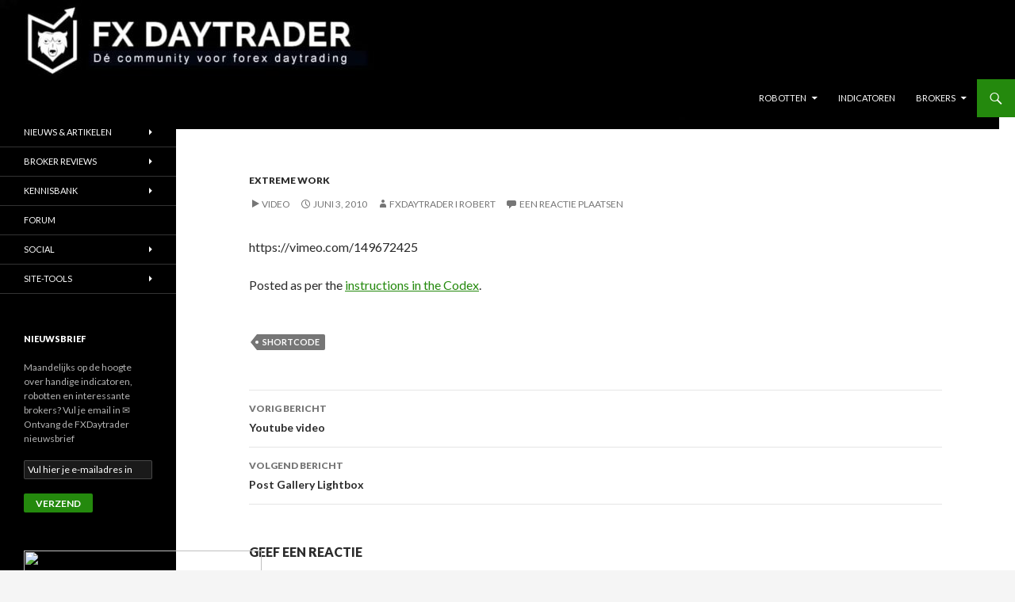

--- FILE ---
content_type: text/css; charset=utf-8
request_url: https://forexdaytrader.nl/wp-content/plugins/qwiz-online-quizzes-and-flashcards/qwizcards.css?ver=3.88
body_size: 3665
content:
/*ifdef qwiz File not copied otherwise. */
.qwiz_shortcodes_hidden {
   position:         relative;
   visibility:       hidden;
   height:           300px;
}
.qwiz_wrapper_fallback,
.qdeck_wrapper_fallback {
   position:         absolute;
   visibility:       hidden;
   height:           300px;
   width:            500px;
   border:           1px solid black;
   padding-top:      125px;
   background:       white;
   text-align:       center;
}
/* The "canvas" for each item: question, answers (choices), feedback. */
div.qcard_window {
   position:            relative;
   width:               500px;
   height:              300px;
   margin-bottom:       80px;   /* Progress, header, and next-buttons. */
}
div.card-container {
   position:            relative;
   display:             block;
   width:               100%;
   height:              100%;
   padding:             0;
   margin:              0;
}
div.card-container img {
   opacity:             1;
}
div.card-container div.qcard_card {
   border-radius:       0px;
   width:               100%;
   height:              100%;
   position:            absolute;
   display:             inline-block;
   padding:             0;
   margin:              0;
}
div.qdeck-mobile div.card-container div.qcard_card {
   width:               100% !important;
   height:              100% !important;
}
/* Some styles set padding to 0. */
div.qcard_window ul {
   padding-left:        40px;
}
/* Mobile qcard window fills screen. */
div.qdeck-mobile {
   position:            fixed;
   left:                0;
   top:                 0;
   min-width:           100vw;       /* 100% of viewport width, height. */
   height:              100vh;
   height:              -webkit-fill-available;
   z-index:             199999;
   background:          white;
   box-sizing:          border-box;  /* Width and height include border */
   -moz-box-sizing:     border-box;  /* and padding, not margin. */
   outline:             1000px solid white; /* Hide background if scaled
                                               smaller than viewport. */
}
/* Card container fills to size of qcard window, but transparent bottom border
   leaves room for next-buttons after accounting for progress and header.
   With a little extra room in case "Unavailable - time limit" call-out.
   Negative bottom margin: next-buttons within "border." */
div.qdeck-mobile div.card-container {
   width:               100%;
   height:              100%;
   box-sizing:          border-box;
   border-bottom:       100px solid rgba(0, 0, 0, 0);
   margin-bottom:       -100px;
}
.qcard_progress {
   position:            relative;
   text-align:          right;
   height:              18px;
   font-size:           9pt;
   font-family:         Arial, sans-serif;
}
.qcard_progress p {
   display:             inline-block;
   font-size:           9pt;
   color:               gray;
   margin:              0 !important;
}
.deck-timer {
   display:             none;
   float:               right;
   margin-left:         2px;
   line-height:         10pt;
   transform:           translateY(4px);
   padding:             0 2px;
   color:               cyan;
   background:          black;
}
.card-timer {
   position:            absolute;
   right:               1px;
   bottom:              1px;
   display:             none;
   line-height:         10pt;
   font-size:           9pt;
   padding:             0 2px;
   color:               orange;
   background:          black;
}
span.unpaid_msg {
   display:             none;
}
/* Create a click target larger than the image icon. Appears to "get on top of"
 * next div (mode) only if positioned absolutely. */
div.go-mobile-qdeck,
div.exit-mobile-qdeck {
   display:             none;
   position:            absolute;
   width:               35px;
   height:              40px;
   top:                 -10px;
   left:                -15px;
   z-index:             2;
}
img.go-mobile-qdeck,
img.exit-mobile-qdeck {
   display:             none;
   float:               left;
   width:               12px;
   height:              12px;
   margin:              4px 2px 0 0;
   border:              none !important;
}
/* beg-bck-fwd-end buttons  -- qwiz.css */
span.card-number-qdeck {
   display:             inline-block;
   font-size:           8.5pt;
   float:               left;
   min-width:           20px;
   text-align:          center;
   margin-bottom:       -5px;
   color:               gray;
}
.qwiz-icon-bounce {
   animation-name:                    icon-bounce;
   animation-duration:                3.5s;
   animation-iteration-count:         infinite;
   -webkit-animation-name:            icon-bounce;
   -webkit-animation-duration:        3.5s;
   -webkit-animation-iteration-count: infinite;
}
@keyframes icon-bounce {
   from {
      margin-top:       -2px;
   } 7% {
      margin-top:       -10px;
   } 15% {
      margin-top:       -2px;
   } 22% {
      margin-top:       -7px;
   } 30% {
      margin-top:       -2px;
   } 37% {
      margin-top:       -7px;
   } 50% {
      margin-top:       -2px;
   } to {
      margin-top:       -2px;
   }
}
@-webkit-keyframes icon-bounce {
   from {
      margin-top:       -2px;
   } 7% {
      margin-top:       -10px;
   } 15% {
      margin-top:       -2px;
   } 22% {
      margin-top:       -7px;
   } 30% {
      margin-top:       -2px;
   } 37% {
      margin-top:       -7px;
   } 50% {
      margin-top:       -2px;
   } to {
      margin-top:       -2px;
   }
}
span.qwiz_review_card_note {
   color:               green;
   font-size:           80%;
}
div.qdeck-pay_unlock_menu {
   width:               300px;
}
div.qdeck-pay_unlock_menu a {
   font-weight:         bold;
}
div.qdeck-usermenu {
   top:                 12px;
   width:               225px;
}
div.qdeck-usermenu div,
div.qdeck-pay_unlock_menu div {
   padding-bottom:      5px;
}
div.qdeck-login {
   text-align:          center;
   font-weight:         normal;
}
div.qdeck-login p {
   margin-top:          3px;
   margin-bottom:       6px;
}
div.qdeck-login input[type="text"],
div.qdeck-login input[type="password"] {
   padding:             2px;
   min-height:          auto   !important;
   line-height:         normal !important;
   width:               300px  !important;
}
div.qdeck-login table {
   width:               auto;
   margin:              auto;
   border:              0px;
}
div.qdeck-login td {
   border:              none;
   padding:             3px;
   text-align:          left;
}
.qdeck-remember {
   position:            relative;
   font-size:           9pt;
}
span.qdeck-remember span {
   position:            relative;
   top:                 2px;
}
span.qdeck-remember input[type="checkbox"] {
   transform:           scale(0.8);
   -webkit-transform:   scale(0.8);
   margin:              0;
   vertical-align:      baseline;
   width:               auto;
}
div.qdeck-login p.login_error {
   display:             none;
   color:               red;
   font-weight:         bold;
   text-align:          center;
}
div.qcard_header {
   color:               white;
   background:          black;
   margin:              0px;
   padding:             0px;
}
/* Any sub-elements of header have zero margin. */
div.qcard_header * {
   margin:              0px !important;
                    /* top right bot left */
   padding:             0px 5px 0px 5px !important;
   font-size:           10pt;
}
/* Card */
div.qcard_card {
   position:            relative;
}
div.qcard_textentry {
   display:             inline-block;
   position:            relative;
   width:               240px;
   font-weight:         bold;
   color:               blue;
}
div.qcard_single_char_entry {
   display:             inline-block;
   position:            relative;
   font-weight:         bold;
   color:               blue;
}
input.qcard_textentry,
input.qcard_single_char_entry {
   width:               228px;
   padding:             5px;
   font-weight:         bold;
   color:               blue;
   font-size:           100%;
}
div.card_back_textentry {
   /*
   position:            absolute;
   top:                 0px;
   left:                0px;
   display:             none;
   */
   position:            relative;
}
.back_qcard_textentry {
   font-weight:         bold;
   color:               blue;
}
input.qcard_textentry::-webkit-input-placeholder {
   font-size:           83%;
   font-weight:         normal;
   color:               gray;
}
input.qcard_textentry::-moz-placeholder {
   font-size:           83%;
   font-weight:         normal;
   color:               gray;
}
/* Older versions of Firefox */
input.qcard_textentry:-moz-placeholder {
   font-size:           83%;
   font-weight:         normal;
   color:               gray;
}
input.qcard_textentry:-ms-input-placeholder {
   font-size:           83%;
   font-weight:         normal;
   color:               gray;
}
button.textentry_hint {
   position:            absolute;
   right:               0px;
   top:                 50%;
   transform:           translateY(-50%);
   -webkit-transform:   translateY(-50%);
   font-size:           11px !important;
   line-height:         90%;
                    /* top right bot left */
   padding:             2px 2px 1px 2px;
   border-radius:       5px;
   display:             none;
}
.back_textentry_p {
   margin-top:          0px;
}
span.qdeck_hangman {
   position:            relative;
   display:             inline-block;
   height:              1em;
}
span.qdeck_hangman span.hangman_entry {
   padding-left:        4px;
   display:             inline-block;
   white-space:         nowrap;
   height:              28px;
   font-family:         'courier new';
   font-size:           125%;
   font-weight:         bold;
   color:               blue;
   background:          white;
}
span.qdeck_hangman input {
   position:            absolute;
   left:                0;
   top:                 -4px;
   height:              1.45em;
   box-sizing:          border-box;  /* Width and height include border */
   -moz-box-sizing:     border-box;  /* and padding, not margin. */
   width:               100%;
   background:          none;
   font-family:         'courier new';
   font-size:           125%;
   font-weight:         bold;
   letter-spacing:      0.055em;   /* Pad out en-space to match regular chars
                                      plus hair-space. */
   padding:             3px;
}
span.got-it_unavailable,
span.qdeck_hangman span.hangman_type_letters,
span.qdeck_hangman span.hangman_status {
   position:            absolute;
   z-index:             2;
   left:                0px;
   top:                 2.0em;
   line-height:         110%;
   text-align:          left;
   font-size:           9pt;
   white-space:         nowrap;
   padding:             3px;
   background:          rgba(240, 240, 240, 0.4);
   border:              1px solid gray;
   border-radius:       5px;
   box-shadow:          -3px 3px 2px lightgray;
}
span.got-it_unavailable {
   left:                1em;
   top:                 3em;
}
/* "Type letters in box" as call-out.  Up-arrow above call-out. */
span.got-it_unavailable::after,
span.qdeck_hangman span.hangman_type_letters::after {
   content:             "";
   position:            absolute;
   left:                9px;
   top:                 -5px;
   width:               7px;
   height:              7px;
   border-width:        1px 1px 0 0;
   border-color:        gray;
   border-style:        solid;
   background:          rgba(240, 240, 240, 0.7);
   -webkit-transform: rotate(-45deg);
   -ms-transform: rotate(-45deg);
   transform: rotate(-45deg);
}
/* Hide border (bottom of up-arrow) on call-out box. */
span.qdeck_hangman span.hangman_type_letters::before {
   content:             "";
   position:            absolute;
   left:                8px;
   top:                 -1px;
   width:               12px;
   height:              1px;
   background:          rgba(240, 240, 240, 1.0);
}
span.qdeck_hangman span.hangman_status {
   display:             none;
}
span.type_letters {
   font-family:         arial, verdana, sans-serif;
   font-size:           8pt;
   font-weight:         normal;
   color:               #55f;
}
.qcard-inline {
   display:             inline;
}
span.qdeck_hangman .hangman_incorrect_letters_allowed {
   font-weight:         normal  !important;
   font-size:           125%    !important;
   padding:             0px     !important;
   /*
   background:          #40FF00 !important;
   */
   background:          white !important;
}
span.qdeck_hangman .hangman_incorrect_letters_exceeded {
   font-weight:         normal  !important;
   font-size:           125%    !important;
   padding:             0px     !important;
   /*
   background:          #FA5858 !important;
   */
   background:          white !important;
}
.qdeck_hangman_msg {
   display:             none;
}
div.qcard-front-back {
   position:            absolute;
   width:               100%;     /* DKTMP */
   height:              100%;     /* DKTMP */
   min-height:          165px;
   border-collapse:     separate;
   background-color:    white;
   box-sizing:          border-box;  /* Width and height include border */
   -moz-box-sizing:     border-box;  /* and padding, not margin. */
}
div.qdeck-mobile div.qcard-front-back {
   overflow:            auto;
}
div.qcard-border-important {
   /* "!important", to overcome theme styling, if there. */
   border-width:        2px !important;
   border-style:        solid !important;
   border-color:        black !important;
}
div.qcard-border {
   /* Alternative to important when user specifies border styling. */
   border-width:        2px;
   border-style:        solid;
   border-color:        black;
}
div.qcard-front {
   min-height:          165px;
   background:          white;
}
div.qcard_content {
   position:            relative;
   text-align:          center;
   font-size:           12pt;
   font-weight:         bold;
}
div.qcard_content-normal {
   font-weight:         normal;
}
div.qcard_content_size {
   display:             inline-block;
   position:            relative;
   padding:             5px;
}
div.qcard_content_size_alt {
   display:             none;
   padding:             5px;
}
div.qcard_card img {
   border:              none !important;
   box-shadow:          none !important;
}
p.topic_list {
   font-weight:         normal;
   text-align:          left;
   margin-left:         2em !important;
   text-indent:         -2em;
}
div#qwizcards_dialog_no_credit {
   font-size:           10pt;
}
div.icon_qdeck {
   position:            absolute;
   left:                2px;
   bottom:              2px;
   width:               16px;
   height:              16px;
   line-height:         0px;
   z-index:             2;
}
img.icon_qdeck {
   opacity:             0.4;
}
img.icon_qdeck:hover {
   opacity:             1.0;
}
div.qcard-back {
   background-image:    url([data-uri]);
   background-repeat:   no-repeat;
   background-size:     contain;
   background-position: center;
   background-attachment:  local;
   min-height:          165px;
   line-height:         25px;
   font-size:           12pt;
   /* Initial setting in order to show intro (Firefox).
   visibility:          hidden; */
}
/* Set min-width - WordPress 100% won't work if container is small. */
div.wp-audio-shortcode {
   min-width:           350px !important;
}
div.qcard_card button.cbutton {
   display:          none;
}
.qcard_next_buttons {
   position:            relative;
   margin-top:          5px;
   text-align:          center;
}
div.got-it_wrapper {
   display:             inline-block;
   position:            relative;
}
.clear {
   clear:               both;
}
.qdeck-center {
   text-align:          center !important;
}
.qdeck-smaller {
   font-size:           80%;
}
div.qdeck-focusable {
   width:               5px;
   height:              2px;
   overflow:            hidden;
}
div.qdeck-focusable input {
   border:              0px;
   background:          none;
}
div.qwiz_no_click_flip {
   display:             inline;
}
/* Some WordPress themes eat these.  Restore. */
input[type="checkbox"] {
   -webkit-appearance:  checkbox !important;
}
input[type="radio"] {
   -webkit-appearance:  radio !important;
}
input[type="submit"],
input[type="button"] {
   -webkit-appearance:  button !important;
}
/*
select {
   -webkit-appearance:  textfield !important;
}
*/
/* For qwizard and user-page TinyMCE table plugin. */
.mce-item-table td,
.mce-item-table th {
   min-width:           25px !important;
}
/* To move table menu out of way. */
.mce-floatpanel {
   transform:           translate(0,40px) !important;
}
